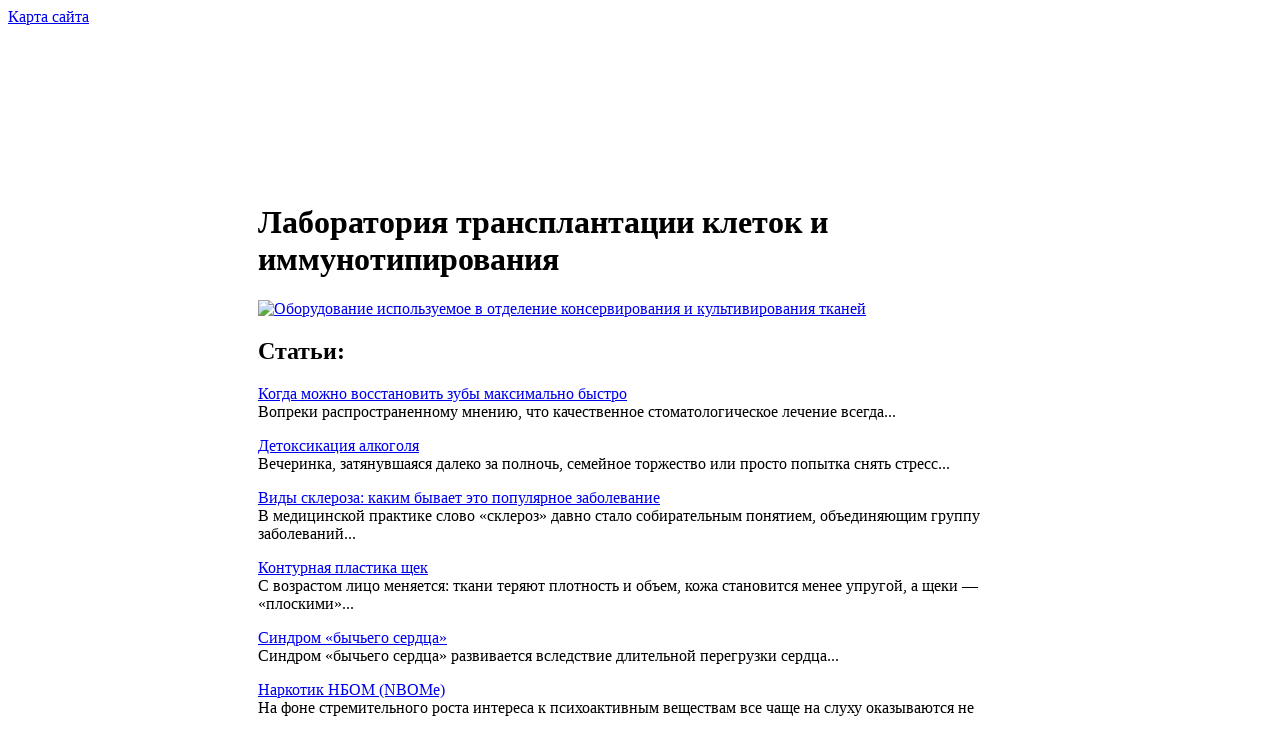

--- FILE ---
content_type: text/html; charset=windows-1251
request_url: https://celltiss.ru/
body_size: 9194
content:
<!DOCTYPE html>
<html lang="ru">
<head>
  <meta http-equiv="Content-Type" content="text/html; charset=windows-1251">
  <title>Лаборатория трансплантации клеток и иммунотипирования | НИИ скорой помощи им. Н.В.Склифосовского</title>
  <meta name="keywords" lang="ru" content="клеток органов стволовых здравоохранения врач трансплантации крови пациента терапии статья медицинской плацентарной пуповинной клеточной нии рамн российской органного федерации донорства клетки россии приложение врача минздрава департамента мозга смерти исследований технологий москвы обязан стволовые врачей исследования материала мз право изъятие клиническая профессор скорой больница городская клеточных донора лечения раздел ткани учреждений anti города донорских заместительной координационного московского ск эск доноров живого изучение использованием методов программы руководителя согласия банк больных заболеваний здоровья исследовательских лпу миокарда ответственность пациенту ран дифференцировке предшественников приказу службы трансплантатов бригады врачебной городской деятельности жизни забор изъятия концентрата костного лаб медицинских организма отделение реципиента научно исследовательский институт НИИ скорой помощи Склифосовского отделение консервирования и культивирования тканей">
  <meta name="description" lang="ru" content="">
  <link rel="alternate" type="application/rss+xml" title="ROR" href="ror.xml">
  <base href="/">
  <link rel="stylesheet" href="_css/style.css">
  <link rel="icon" href="favicon.gif" type="image/gif">
  <link rel="shortcut icon" href="favicon.gif" type="image/gif">
  <link rel="stylesheet" href="_css/imagebox.css" type="text/css" media="screen">
  <script type="text/javascript" src="_scripts/jquery/jquery.js"></script>
  <script type="text/javascript" src="_scripts/jquery/iutil.js"></script>
  <script type="text/javascript" src="_scripts/jquery/imagebox.js"></script>
  <script type="text/javascript" src="_scripts/motionpack.js"></script>
  <script type="text/javascript">
  $(document).ready(
        function()
        {
                $.ImageBox.init(
                        {
                                loaderSRC: '_img/loading_foto.gif',
                                closeHTML: 'Свернуть'
                        }
                );
        }
  );
  </script>
  <link href="https://plus.google.com/111858005558185109099" rel="publisher">
  <script type="text/javascript" async defer src="https://apis.google.com/js/platform.js?publisherid=111858005558185109099"></script>
  <!-- Yandex.Metrika counter -->
<script type="text/javascript" >
   (function(m,e,t,r,i,k,a){m[i]=m[i]||function(){(m[i].a=m[i].a||[]).push(arguments)};
   m[i].l=1*new Date();
   for (var j = 0; j < document.scripts.length; j++) {if (document.scripts[j].src === r) { return; }}
   k=e.createElement(t),a=e.getElementsByTagName(t)[0],k.async=1,k.src=r,a.parentNode.insertBefore(k,a)})
   (window, document, "script", "https://mc.yandex.ru/metrika/tag.js", "ym");

   ym(91880031, "init", {
        clickmap:true,
        trackLinks:true,
        accurateTrackBounce:true,
        webvisor:true
   });
</script>
<noscript><div><img src="https://mc.yandex.ru/watch/91880031" style="position:absolute; left:-9999px;" alt="" /></div></noscript>
<!-- /Yandex.Metrika counter -->
</head>
<body>
  <div style="height:175px">
    <a href="sitemap.html" title="Карта сайта" id="sitemap">Карта&nbsp;сайта</a>
  </div>
  <div style="padding:0px 0px 30px 250px; width:745px; height:100%">
    <h1>Лаборатория трансплантации клеток и иммунотипирования</h1><a href="about/technology/"><img src="#" alt="Оборудование используемое в отделение консервирования и культивирования тканей" title="Оборудование используемое в отделение консервирования и культивирования тканей" id="banner"></a>
    <h2>Статьи:</h2>
    <p><a href="/stati/kogda-mozhno-vosstanovit-zuby-maksimalno-bystro/">Когда можно восстановить зубы максимально быстро</a><br>
      Вопреки распространенному мнению, что качественное стоматологическое лечение всегда...
    </p>
    <p><a href="/stati/detoksikaciya-alkogolya/">Детоксикация алкоголя</a><br>
      Вечеринка, затянувшаяся далеко за полночь, семейное торжество или просто попытка снять стресс...
    </p>
    <p><a href="/stati/vidy-skleroza/">Виды склероза: каким бывает это популярное заболевание</a><br>
      В медицинской практике слово «склероз» давно стало собирательным понятием, объединяющим группу заболеваний...
    </p>
    <p><a href="/stati/konturnaya-plastika-shek/">Контурная пластика щек</a><br>
      С возрастом лицо меняется: ткани теряют плотность и объем, кожа становится менее упругой, а щеки — «плоскими»...
    </p>
    <p><a href="/stati/sindrom-bychego-serdca/">Синдром «бычьего сердца»</a><br>
      Синдром «бычьего сердца» развивается вследствие длительной перегрузки сердца...
    </p>
    <p><a href="/stati/narkotik-nbom/">Наркотик НБОМ (NBOMe)</a><br>
      На фоне стремительного роста интереса к психоактивным веществам все чаще на слуху оказываются не только знакомые названия, но и новые, малоизученные соединения. Одно из таких — НБОМ (NBOMe)...
    </p>
    <p><a href="/stati/hronicheskaya-revmaticheskaya-bolezn-serdca/">Хроническая ревматическая болезнь сердца</a><br>
      Хроническая ревматическая болезнь сердца — это серьезное заболевание, возникающее вследствие перенесенного ревматического воспаления...
    </p>
    <p><a href="/stati/mukoviscidoz/">Муковисцидоз</a><br>
      Муковисцидоз — это наследственное генетическое заболевание, которое оказывает значительное влияние на органы дыхания и пищеварения. Оно связано с нарушением работы белков...
    </p>
    <p><a href="/stati/psihoterapiya/">Психотерапия</a><br>
      Психотерапия играет ключевую роль в процессе восстановления от зависимости, предоставляя важные инструменты и поддержку для изменения как физиологических, так и психологических аспектов жизни человека.
    </p>
    <p><a href="/stati/sdvg/">Синдром дефицита внимания и гиперактивности</a><br>
      СДВГ характеризуется разнообразными симптомами, которые могут отличаться по интенсивности и степени влияния на повседневную жизнь человека. Симптомы СДВГ обычно классифицируются на 3 основные категории.
    </p>
    <p><a href="/stati/liposaktsiya-zhivota/">Липосакция живота</a><br>
      Липосакция – это популярная процедура в области пластической хирургии, позволяющая избавиться от избыточного жира в проблемных зонах, включая живот.
    </p>
    <p><a href="/stati/belaya-goryachka/">Белая горячка</a><br>
      Белая горячка, или алкогольный делирий, — это тяжелое психическое расстройство, которое развивается у людей, страдающих алкоголизмом, при резком отказе от алкоголя. Это одно из самых опасных состояний.
    </p>
    <p><a href="/stati/obsessivno-kompulsivnoe-rasstrojstvo/">Обсессивно-компульсивное расстройство (ОКР)</a><br>
      Обсессивно-компульсивное расстройство — это психическое заболевание, характеризующееся наличием навязчивых мыслей (обсессии) и действий (компульсий), которые затрудняют повседневную жизнь и вызывают сильное дискомфорт.
    </p>
  </div>
  <div class="menu1">
    <a href="research/" id="green" style="font-size:115%" title="Научная работа в лаборатории">Наука</a> <a href="bioimplants/" id="red" style="font-size:115%" title="Биоимплантаты, изготовляемые в лаборатории">Практика</a> <a href="about/" id="blue" style="font-size:115%" title="Информация о лаборатории">Жизнь</a>
  </div>
  <div style="width:100%">
    <a href="/" title="Отдел клеточных и тканевых технологий" style="text-decoration:none"><img src="_img/logo.png" id="logo" alt="" title="Отдел клеточных и тканевых технологий"> <span id="title">Лаборатория трансплантации клеток<br>
    и иммунотипирования</span></a> <span class="i">НИИ скорой помощи им. Н.В. Склифосовского</span>
  </div>
  <div style="position:absolute; left:50px; font-size:95%; height:50px">
    Дизайн / Верстка<br>
    от <span id="ivan">Иван П.</span><br>
    <br>
    Поделиться с друзьями 
    <script type="text/javascript" src="//yastatic.net/share/share.js" charset="utf-8"></script>
    <div class="yashare-auto-init" data-yasharel10n="ru" data-yasharetype="none" data-yasharequickservices="vkontakte,facebook,twitter,odnoklassniki"></div>
  </div>
  <div style="position:absolute; left:245px; font-size:95%">
    &copy; 2008 - 2025 ГБУЗ "НИИ СП им. Н.В. Склифосовского ДЗ г.Москвы"<br>
    Сайт пока <a href="mass_media.html">не зарегистрирован</a> как СМИ.

    <script>


    (function() {
    var cx = '000040172738508900680:2_c4hv73fj0';
    var gcse = document.createElement('script');
    gcse.type = 'text/javascript';
    gcse.async = true;
    gcse.src = (document.location.protocol == 'https:' ? 'https:' : 'http:') +
        '//www.google.com/cse/cse.js?cx=' + cx;
    var s = document.getElementsByTagName('script')[0];
    s.parentNode.insertBefore(gcse, s);
    })();
    </script>
  </div>
  <div style="visibility:hidden">
    <script type="text/javascript">
    var yaParams = {/*Здесь параметры визита*/};
    </script> <noscript>
    <div></div></noscript>
  </div>
</body>
</html>
